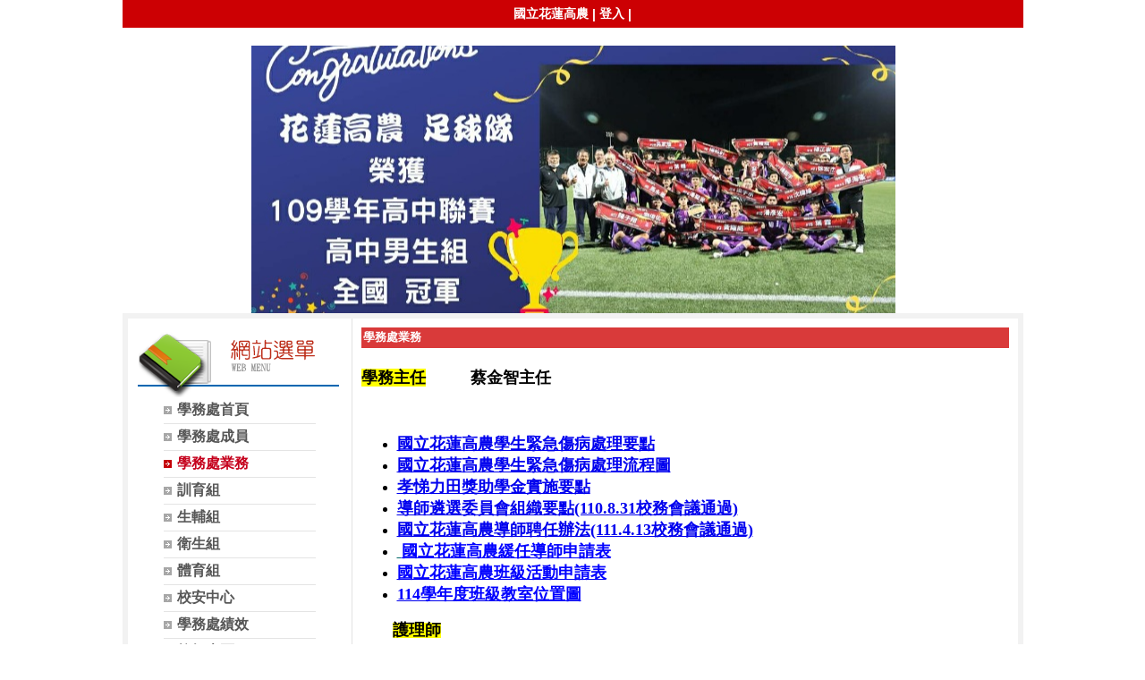

--- FILE ---
content_type: text/html; charset=UTF-8
request_url: https://www.hla.hlc.edu.tw/ischool/publish_page/4/?cid=3648
body_size: 7343
content:
<!DOCTYPE HTML PUBLIC "-//W3C//DTD HTML 4.01 Transitional//EN" "http://www.w3.org/TR/html4/loose.dtd">
<html lang="zh-Hant-TW" xmlns:og="https://ogp.me/ns#">
<head prefix="og: https://ogp.me/ns#">
<meta http-equiv="Content-type" content="text/html; charset=utf-8">
<meta http-equiv="X-UA-Compatible" content="IE=edge,chrome=1">
<meta http-equiv="Expires" content="Mon 22 Sep 2025 00:49:35 GMT">
<link rel="author" href="https://www.efroip.com">
<link rel="publisher" href="https://www.efroip.com">
<meta name="description" content="學務主任&nbsp;&nbsp;&nbsp;&nbsp;&nbsp;&nbsp;&nbsp;&nbsp;&nbsp; 蔡金智主任&nbsp;&nbsp;國立花蓮高農學生緊急傷病處理要點國立花蓮高農學生緊急傷病處理流程圖孝悌力田獎助學金實施要點導師遴選委員會組織要點(110.8.31校務會議通過)國立花蓮高農導師聘任辦法(111.4.13校務會議通過)&nbsp;國立花蓮高農緩任導師申請表國立花蓮高農班級活動申請表114學年度班級教室位置圖&nbsp; &nbsp; &nbsp; &nbsp;護理師&nbsp;高小姐&nbsp; &nbsp; &nbsp; &nbsp; &nbsp; &nbsp; &nbsp; 負責辦理學生各項疾病防治、宣導及衛生教育、健康促進、學生平安保險....等&nbsp; &nbsp; &nbsp;&nbsp;&nbsp;幹事陳小姐負責 就學貸款之業務負責 各項獎助學金之業務負責 學生缺曠、 獎懲登錄之各項業務&nbsp; &nbsp; &nbsp; &nbsp;管理員薛先生負責 社團之各項業務負責 學務處各項申購業務負責 教育儲蓄戶申辦業務工友曾小姐負責 學務處之公文收發等各項業務工友鄧先生負責 運動器材管理等各項業務">
<meta itemprop="name" content="學務處 | 學務處業務">
<meta itemprop="description" content="學務主任&nbsp;&nbsp;&nbsp;&nbsp;&nbsp;&nbsp;&nbsp;&nbsp;&nbsp; 蔡金智主任&nbsp;&nbsp;國立花蓮高農學生緊急傷病處理要點國立花蓮高農學生緊急傷病處理流程圖孝悌力田獎助學金實施要點導師遴選委員會組織要點(110.8.31校務會議通過)國立花蓮高農導師聘任辦法(111.4.13校務會議通過)&nbsp;國立花蓮高農緩任導師申請表國立花蓮高農班級活動申請表114學年度班級教室位置圖&nbsp; &nbsp; &nbsp; &nbsp;護理師&nbsp;高小姐&nbsp; &nbsp; &nbsp; &nbsp; &nbsp; &nbsp; &nbsp; 負責辦理學生各項疾病防治、宣導及衛生教育、健康促進、學生平安保險....等&nbsp; &nbsp; &nbsp;&nbsp;&nbsp;幹事陳小姐負責 就學貸款之業務負責 各項獎助學金之業務負責 學生缺曠、 獎懲登錄之各項業務&nbsp; &nbsp; &nbsp; &nbsp;管理員薛先生負責 社團之各項業務負責 學務處各項申購業務負責 教育儲蓄戶申辦業務工友曾小姐負責 學務處之公文收發等各項業務工友鄧先生負責 運動器材管理等各項業務">
<meta property="og:site_name" content="學務處 | 學務處業務">
<meta property="og:title" content="學務處 | 學務處業務">
<meta property="og:description" content="學務主任&nbsp;&nbsp;&nbsp;&nbsp;&nbsp;&nbsp;&nbsp;&nbsp;&nbsp; 蔡金智主任&nbsp;&nbsp;國立花蓮高農學生緊急傷病處理要點國立花蓮高農學生緊急傷病處理流程圖孝悌力田獎助學金實施要點導師遴選委員會組織要點(110.8.31校務會議通過)國立花蓮高農導師聘任辦法(111.4.13校務會議通過)&nbsp;國立花蓮高農緩任導師申請表國立花蓮高農班級活動申請表114學年度班級教室位置圖&nbsp; &nbsp; &nbsp; &nbsp;護理師&nbsp;高小姐&nbsp; &nbsp; &nbsp; &nbsp; &nbsp; &nbsp; &nbsp; 負責辦理學生各項疾病防治、宣導及衛生教育、健康促進、學生平安保險....等&nbsp; &nbsp; &nbsp;&nbsp;&nbsp;幹事陳小姐負責 就學貸款之業務負責 各項獎助學金之業務負責 學生缺曠、 獎懲登錄之各項業務&nbsp; &nbsp; &nbsp; &nbsp;管理員薛先生負責 社團之各項業務負責 學務處各項申購業務負責 教育儲蓄戶申辦業務工友曾小姐負責 學務處之公文收發等各項業務工友鄧先生負責 運動器材管理等各項業務">
<meta property="og:url" content="https://www.hla.hlc.edu.tw/ischool/publish_page/4/?cid=3648">
<meta property="og:type" content="website">
<meta name="KeyWords" content="學務主任&nbsp;&nbsp;&nbsp;&nbsp;&nbsp;&nbsp;&nbsp;&nbsp;&nbsp; 蔡金智主任&nbsp;&nbsp;國立花蓮高農學生緊急傷病處理要點國立花蓮高農學生緊急傷病處理流程圖孝悌力田獎助學金實施要點導師遴選委員會組織要點(110.8.31校務會議通過)國立花蓮高農導師聘任辦法(111.4.13校務會議通過)&nbsp;國立花蓮高農緩任導師申請表國立花蓮高農班級活動申請表114學年度班級教室位置圖&nbsp; &nbsp; &nbsp; &nbsp;護理師&nbsp;高小姐&nbsp; &nbsp; &nbsp; &nbsp; &nbsp; &nbsp; &nbsp; 負責辦理學生各項疾病防治、宣導及衛生教育、健康促進、學生平安保險....等&nbsp; &nbsp; &nbsp;&nbsp;&nbsp;幹事陳小姐負責 就學貸款之業務負責 各項獎助學金之業務負責 學生缺曠、 獎懲登錄之各項業務&nbsp; &nbsp; &nbsp; &nbsp;管理員薛先生負責 社團之各項業務負責 學務處各項申購業務負責 教育儲蓄戶申辦業務工友曾小姐負責 學務處之公文收發等各項業務工友鄧先生負責 運動器材管理等各項業務">
<meta name="generator" content="數位果子iSchool">
<link href="https://www.hla.hlc.edu.tw/ischool/publish_page/4/layout.css?Mon 15 Sep 2025 08:49:35" type="text/css" rel="stylesheet">
<link href="https://www.hla.hlc.edu.tw/ischool/publish_page/4/WID_4_7_655dd739f0a7008d943da50e1c9e4206914d3538/layout.css?Mon 15 Sep 2025 08:49:35" type="text/css" rel="stylesheet">
<link href="https://www.hla.hlc.edu.tw/ischool/publish_page/4/WID_4_4_f2a1ab32e4170d761fbd152047b2b280e397c84b/layout.css?Mon 15 Sep 2025 08:49:35" type="text/css" rel="stylesheet">
<link href="https://www.hla.hlc.edu.tw/ischool/publish_page/4/WID_4_5_1aebf35878f3a551197a6ed3754db2e2335e5d64/layout.css?Mon 15 Sep 2025 08:49:35" type="text/css" rel="stylesheet">
<link href="https://www.hla.hlc.edu.tw/ischool/publish_page/4/WID_4_1_ac909a8669aa3fc15cb67fbfe26ee1abfcf2dae9/layout.css?Mon 15 Sep 2025 08:49:35" type="text/css" rel="stylesheet">
<link href="https://www.hla.hlc.edu.tw/ischool/publish_page/4/WID_4_22_c7f0f81cb1501bb97e47291501b2d294986b35dd/layout.css?Mon 15 Sep 2025 08:49:35" type="text/css" rel="stylesheet">
<link href="https://www.hla.hlc.edu.tw/ischool/publish_page/4/WID_4_6_81e1010258fa7c0a41ff9ab6db2afea3fdf617b3/layout.css?Mon 15 Sep 2025 08:49:35" type="text/css" rel="stylesheet">
<link href="https://www.hla.hlc.edu.tw/ischool/publish_page/4/WID_4_2_9fdbce319fa62577cba7241d1800a29f628b87ce/layout.css?Mon 15 Sep 2025 08:49:35" type="text/css" rel="stylesheet">
<link href="https://www.hla.hlc.edu.tw/ischool/publish_page/4/WID_4_3_f813ac8ccd99be65d83cf9928cb4536f09edb711/global_layout.css?Mon 15 Sep 2025 08:49:35" type="text/css" rel="stylesheet">
<link href="https://www.hla.hlc.edu.tw/ischool/publish_page/4/WID_4_4_a3de9ba4a12043f4918bf87bb92dcf6215c0c127/layout.css?Mon 15 Sep 2025 08:49:35" type="text/css" rel="stylesheet">
<link href="https://www.hla.hlc.edu.tw/ischool/publish_page/4/WID_4_8_2cde6479d7f1a5bf6ca02a61e7280aac0470378a/layout.css?Mon 15 Sep 2025 08:49:35" type="text/css" rel="stylesheet">
<link href="https://www.hla.hlc.edu.tw/ischool/public/jquery/latest/css/jquery-ui.css?Mon 15 Sep 2025 08:49:35" type="text/css" rel="stylesheet">
<link href="https://www.hla.hlc.edu.tw/ischool/public/jquery/context-menu/jquery.contextMenu.css?Mon 15 Sep 2025 08:49:35" type="text/css" rel="stylesheet">
<script type="text/javascript" src="https://www.hla.hlc.edu.tw/ischool/public/jquery/latest/js/jquery.js?Mon 15 Sep 2025 08:49:35"></script>
<script type="text/javascript" src="https://www.hla.hlc.edu.tw/ischool/public/jquery/latest/js/jquery-ui.js?Mon 15 Sep 2025 08:49:35"></script>
<script type="text/javascript" src="https://www.hla.hlc.edu.tw/ischool/public/jquery/jquery.bpopup.min.js?Mon 15 Sep 2025 08:49:35"></script>
<script type="text/javascript" src="https://www.hla.hlc.edu.tw/ischool/public/jquery/jquery.resize.js?Mon 15 Sep 2025 08:49:35"></script>
<script type="text/javascript" src="https://www.hla.hlc.edu.tw/ischool/public/utils/playclip.js?Mon 15 Sep 2025 08:49:35"></script>
<script type="text/javascript" src="https://www.hla.hlc.edu.tw/ischool/public/jquery/jquery.carousel.js?Mon 15 Sep 2025 08:49:35"></script>
<script type="text/javascript" src="https://www.hla.hlc.edu.tw/ischool/public/jquery/jquery.steps.min.js?Mon 15 Sep 2025 08:49:35"></script>
<script type="text/javascript" src="https://www.hla.hlc.edu.tw/ischool/public/utils/storage.js?Mon 15 Sep 2025 08:49:35"></script>
<script type="text/javascript" src="https://www.hla.hlc.edu.tw/ischool/widget/resource_integration/js/resource_view.min.js?Mon 15 Sep 2025 08:49:35"></script>
<script type="text/javascript" src="https://www.hla.hlc.edu.tw/ischool/public/jquery/context-menu/jquery.contextMenu.js?Mon 15 Sep 2025 08:49:35"></script>
<script type="text/javascript" src="https://www.hla.hlc.edu.tw/ischool/publish_page/4/main.js?Mon 15 Sep 2025 08:49:35"></script>
<title>學務處 | 學務處業務</title><script nonce="+Ept8zr5l69IjH2dPMmsww==">var g_rwd=0;var g_bid=4;var g_ac_type=0;var g_web_accessibility=0;var g_rwd_device_width=767;var g_disable_mainmenu_auto_scroll=false;var g_disable_right_menu=false;var g_enable_auto_close_floating_window=false;var g_auto_close_floating_window_time=0;var g_auto_close_floating_window_timer=null;var g_default_active_class_id=parseInt('3648');var g_root_path='https://www.hla.hlc.edu.tw/ischool/';var g_debug='';var g_home_class_id=parseInt('');var g_force=parseInt('');var g_api_url='https://www.hla.hlc.edu.tw/api/';var g_person_id='-1';var g_person_name='';var g_person_level='-1';function load_data(){var cc=parseInt('0');var uid='';var pid=parseInt('-1');if(cc=='1'){window.location='?cid='+pid;return;}}</script>
<!-- Google Tag Manager -->
<script>(function(w,d,s,l,i){w[l]=w[l]||[];w[l].push({'gtm.start':
new Date().getTime(),event:'gtm.js'});var f=d.getElementsByTagName(s)[0],
j=d.createElement(s),dl=l!='dataLayer'?'&l='+l:'';j.async=true;j.src=
'https://www.googletagmanager.com/gtm.js?id='+i+dl;f.parentNode.insertBefore(j,f);
})(window,document,'script','dataLayer','GTM-MFPQPHQ');</script>
<!-- End Google Tag Manager --></head>
<a class='gotocenter-x tab-ctl-x' href='#Accesskey_C' id='gotocenter' title='跳到主要內容' style='position:absolute;left:10px;top:-999px'>跳到主要內容</a><body id='layout' >
<div id='container' class='' >
<div id='head' class='s2' >
<div id='short_link' class='WID_4_7_655dd739f0a7008d943da50e1c9e4206914d3538 widget-x'>
<div id='nav-bar'>
<a href="https://www.hla.hlc.edu.tw/home" class="b-link tab-ctl-x" target="_blank" rel="noreferrer noopener" title="國立花蓮高農(另開啟新視窗)">國立花蓮高農</a><span class="sline"> | </span><a href="https://www.hla.hlc.edu.tw/ischool/config/login.php?continue=https%3A%2F%2Fwww.hla.hlc.edu.tw%2Fischool%2Fconfig%2Fboard_admin.php%3Fbid%3D4" class="b-link tab-ctl-x" target="_blank" rel="noreferrer noopener" title="登入(另開啟新視窗)">登入</a><span class="sline"> | </span></div>
</div>
<div id='quick_link' class='WID_4_4_f2a1ab32e4170d761fbd152047b2b280e397c84b widget-x'>
<div id='quick_link_main' data-widget-size-type='0' data-widget-nav-type='0' data-widget-enable-carousel='0' data-enable-rwd-auto-fit-width='1' data-widget-show-count='0' data-widget-play-interval='0' data-image-show-width='135' data-image-show-height='40' data-margin-size='18' data-string-table='%E5%8F%A6%E9%96%8B%E5%95%9F%E6%96%B0%E8%A6%96%E7%AA%97'/><div id='adshow_container'>
</div>
</div>
<link href='https://www.hla.hlc.edu.tw/ischool/static/nav.css' type='text/css' rel='stylesheet'/>
</div>
<div id='header' class='WID_4_5_1aebf35878f3a551197a6ed3754db2e2335e5d64 widget-x'>
<div id='header_pic' role='img' aria-label='網站開頭' data-image-width='720' data-image-height='360' data-widget-height='299'>
</div></div>
</div>
<div id='content' class='' >
<div id='left-content-space' class='' >
</div>
<div id='center-content' class='' >
<div id='left_sider' class='s1' >
<div id='main_menu' class='WID_4_1_ac909a8669aa3fc15cb67fbfe26ee1abfcf2dae9 widget-x'>
<div class="nav-trigger hamburger tab-ctl-x"><div class="open-btn"><span class="mobile"></span><span class="mobile"></span><span class="mobile"></span></div><span class="open-btn-title">網站選單</span></div><div id='main_menu_x' class='main-menu-content' data-widget-depth='1' data-widget-submenu-expand-mode='0'><div id='main_menu_title'></div><strong style="display:none;">網站選單</strong><div id='main_menu_content'><dl class='main_nav'><dd><a href='https://www.hla.hlc.edu.tw/ischool/publish_page/4' class='tab-ctl-x' target='_parent' title='學務處首頁' id='C-476'><span>學務處首頁</span></a></dd><dd field="2"><a href="https://www.hla.hlc.edu.tw/ischool/publish_page/4?cid=479" class="tab-ctl-x" title='學務處成員' id='C-479'><span>學務處成員</span></a></dd>
<dd field="2"><a href="https://www.hla.hlc.edu.tw/ischool/publish_page/4?cid=3648" class="tab-ctl-x" title='學務處業務' id='C-3648'><span>學務處業務</span></a></dd>
<dd><a href='https://www.hla.hlc.edu.tw/ischool/publish_page/18' class='tab-ctl-x' target='_blank' title='訓育組(另開啟新視窗)' id='C-488'><span>訓育組</span></a></dd><dd><a href='https://www.hla.hlc.edu.tw/ischool/publish_page/19' class='tab-ctl-x' target='_blank' title='生輔組(另開啟新視窗)' id='C-489'><span>生輔組</span></a></dd><dd><a href='https://www.hla.hlc.edu.tw/ischool/publish_page/20' class='tab-ctl-x' target='_blank' title='衛生組(另開啟新視窗)' id='C-490'><span>衛生組</span></a></dd><dd><a href='https://www.hla.hlc.edu.tw/ischool/publish_page/21' class='tab-ctl-x' target='_blank' title='體育組(另開啟新視窗)' id='C-491'><span>體育組</span></a></dd><dd><a href='https://www.hla.hlc.edu.tw/ischool/publish_page/10' class='tab-ctl-x' target='_blank' title='校安中心(另開啟新視窗)' id='C-4126'><span>校安中心</span></a></dd><dd field="2"><a href="https://www.hla.hlc.edu.tw/ischool/publish_page/4?cid=3212" class="tab-ctl-x" title='學務處績效' id='C-3212'><span>學務處績效</span></a></dd>
<dd><a href='https://www.hla.hlc.edu.tw/ischool/publish_page/19/?cid=527' class='tab-ctl-x' target='_blank' title='校規專區(另開啟新視窗)' id='C-3213'><span>校規專區</span></a></dd><dd field="2"><a href="https://www.hla.hlc.edu.tw/ischool/publish_page/4?cid=480" class="tab-ctl-x" title='導師名單' id='C-480'><span>導師名單</span></a></dd>
<dd field="2"><a href="https://www.hla.hlc.edu.tw/ischool/publish_page/4?cid=481" class="tab-ctl-x" title='家長會' id='C-481'><span>家長會</span></a></dd>
<dd><a href='https://www.hla.hlc.edu.tw/ischool/publish_page/18/?cid=3118' class='tab-ctl-x' target='_blank' title='性平專區(另開啟新視窗)' id='C-482'><span>性平專區</span></a></dd><dd><a href='https://www.hla.hlc.edu.tw/ischool/publish_page/19/?cid=3672' class='tab-ctl-x' target='_blank' title='失物招領(另開啟新視窗)' id='C-3765'><span>失物招領</span></a></dd><dd field="2"><a href="https://www.hla.hlc.edu.tw/ischool/publish_page/4?cid=483" class="tab-ctl-x" title='學務處業務所屬代辦費公告' id='C-483'><span>學務處業務所屬代辦費公告</span></a></dd>
<dd field="0"><a href="https://www.hla.hlc.edu.tw/ischool/publish_page/4?cid=509" id='C-509' class='tab-ctl-x' title='獎助學金資訊'><span>獎助學金資訊</span></a></dd><dd field="2"><a href="https://www.hla.hlc.edu.tw/ischool/publish_page/4?cid=486" class="tab-ctl-x" title='愛滋病及校園輸血安全宣導' id='C-486'><span>愛滋病及校園輸血安全宣導</span></a></dd>
<dd><a href='mailto:a200@hlc.edu.tw' class='tab-ctl-x' target='_blank' title='主任信箱(另開啟新視窗)' id='C-487'><span>主任信箱</span></a></dd></dl></div><div class='footer'></div></div><div id='mobile_main_menu_content2' class='mobile-main-menu-content' style='display:none;background-color:#ffffff'><dd><a href='https://www.hla.hlc.edu.tw/ischool/publish_page/4' class='tab-ctl-x' target='_parent' title='學務處首頁' id='C-476'><span>學務處首頁</span></a></dd><dd field="2"><a href="https://www.hla.hlc.edu.tw/ischool/publish_page/4?cid=479" class="tab-ctl-x" title='學務處成員' id='C-479'><span>學務處成員</span></a></dd>
<dd field="2"><a href="https://www.hla.hlc.edu.tw/ischool/publish_page/4?cid=3648" class="tab-ctl-x" title='學務處業務' id='C-3648'><span>學務處業務</span></a></dd>
<dd><a href='https://www.hla.hlc.edu.tw/ischool/publish_page/18' class='tab-ctl-x' target='_blank' title='訓育組(另開啟新視窗)' id='C-488'><span>訓育組</span></a></dd><dd><a href='https://www.hla.hlc.edu.tw/ischool/publish_page/19' class='tab-ctl-x' target='_blank' title='生輔組(另開啟新視窗)' id='C-489'><span>生輔組</span></a></dd><dd><a href='https://www.hla.hlc.edu.tw/ischool/publish_page/20' class='tab-ctl-x' target='_blank' title='衛生組(另開啟新視窗)' id='C-490'><span>衛生組</span></a></dd><dd><a href='https://www.hla.hlc.edu.tw/ischool/publish_page/21' class='tab-ctl-x' target='_blank' title='體育組(另開啟新視窗)' id='C-491'><span>體育組</span></a></dd><dd><a href='https://www.hla.hlc.edu.tw/ischool/publish_page/10' class='tab-ctl-x' target='_blank' title='校安中心(另開啟新視窗)' id='C-4126'><span>校安中心</span></a></dd><dd field="2"><a href="https://www.hla.hlc.edu.tw/ischool/publish_page/4?cid=3212" class="tab-ctl-x" title='學務處績效' id='C-3212'><span>學務處績效</span></a></dd>
<dd><a href='https://www.hla.hlc.edu.tw/ischool/publish_page/19/?cid=527' class='tab-ctl-x' target='_blank' title='校規專區(另開啟新視窗)' id='C-3213'><span>校規專區</span></a></dd><dd field="2"><a href="https://www.hla.hlc.edu.tw/ischool/publish_page/4?cid=480" class="tab-ctl-x" title='導師名單' id='C-480'><span>導師名單</span></a></dd>
<dd field="2"><a href="https://www.hla.hlc.edu.tw/ischool/publish_page/4?cid=481" class="tab-ctl-x" title='家長會' id='C-481'><span>家長會</span></a></dd>
<dd><a href='https://www.hla.hlc.edu.tw/ischool/publish_page/18/?cid=3118' class='tab-ctl-x' target='_blank' title='性平專區(另開啟新視窗)' id='C-482'><span>性平專區</span></a></dd><dd><a href='https://www.hla.hlc.edu.tw/ischool/publish_page/19/?cid=3672' class='tab-ctl-x' target='_blank' title='失物招領(另開啟新視窗)' id='C-3765'><span>失物招領</span></a></dd><dd field="2"><a href="https://www.hla.hlc.edu.tw/ischool/publish_page/4?cid=483" class="tab-ctl-x" title='學務處業務所屬代辦費公告' id='C-483'><span>學務處業務所屬代辦費公告</span></a></dd>
<dd field="0"><a href="https://www.hla.hlc.edu.tw/ischool/publish_page/4?cid=509" id='C-509' class='tab-ctl-x' title='獎助學金資訊'><span>獎助學金資訊</span></a><ul><dt><a href='https://www.hla.hlc.edu.tw/resource/openfid.php?id=10377' class='tab-ctl-x' target='_blank' title='103學年度第一學期(另開啟新視窗)' id='C-510'><span>103學年度第一學期</span></a></dt><dt><a href='https://www.hla.hlc.edu.tw/resource/openfid.php?id=10376' class='tab-ctl-x' target='_blank' title='103學年度第二學期(另開啟新視窗)' id='C-511'><span>103學年度第二學期</span></a></dt><dt><a href='https://www.hla.hlc.edu.tw/resource/openfid.php?id=10374' class='tab-ctl-x' target='_blank' title='104學年度第一學期(另開啟新視窗)' id='C-3208'><span>104學年度第一學期</span></a></dt><dt><a href='https://www.hla.hlc.edu.tw/resource/openfid.php?id=10375' class='tab-ctl-x' target='_blank' title='104學年度第二學期(另開啟新視窗)' id='C-3209'><span>104學年度第二學期</span></a></dt><dt field="2"><a href="https://www.hla.hlc.edu.tw/ischool/publish_page/4?cid=2905" class="tab-ctl-x" title='107學年度第一學期' id='C-2905'><span>107學年度第一學期</span></a></dt>
<dt field="2"><a href="https://www.hla.hlc.edu.tw/ischool/publish_page/4?cid=3105" class="tab-ctl-x" title='107學年度第二學期' id='C-3105'><span>107學年度第二學期</span></a></dt>
<dt field="0"><a href="https://www.hla.hlc.edu.tw/ischool/publish_page/4?cid=3397" class="tab-ctl-x" title='108學年度第一學期' id='C-3397'><span>108學年度第一學期</span></a></dt><dt field="0"><a href="https://www.hla.hlc.edu.tw/ischool/publish_page/4?cid=3399" class="tab-ctl-x" title='108學年度第二學期' id='C-3399'><span>108學年度第二學期</span></a></dt><dt field="0"><a href="https://www.hla.hlc.edu.tw/ischool/publish_page/4?cid=3517" class="tab-ctl-x" title='109學年度第一學期' id='C-3517'><span>109學年度第一學期</span></a></dt><dt><a href='https://www.hla.hlc.edu.tw/resource/openfid.php?id=14694' class='tab-ctl-x' target='_blank' title='109學年度第二學期(另開啟新視窗)' id='C-3622'><span>109學年度第二學期</span></a></dt><dt><a href='https://www.hla.hlc.edu.tw/resource/openfid.php?id=15240' class='tab-ctl-x' target='_blank' title='110學年度第一學期(另開啟新視窗)' id='C-3721'><span>110學年度第一學期</span></a></dt><dt><a href='https://www.hla.hlc.edu.tw/resource/openfid.php?id=15358' class='tab-ctl-x' target='_blank' title='110學年度第二學期(另開啟新視窗)' id='C-3786'><span>110學年度第二學期</span></a></dt></ul></dd><dd field="2"><a href="https://www.hla.hlc.edu.tw/ischool/publish_page/4?cid=486" class="tab-ctl-x" title='愛滋病及校園輸血安全宣導' id='C-486'><span>愛滋病及校園輸血安全宣導</span></a></dd>
<dd><a href='mailto:a200@hlc.edu.tw' class='tab-ctl-x' target='_blank' title='主任信箱(另開啟新視窗)' id='C-487'><span>主任信箱</span></a></dd></div></div>
<div id='youtube' class='WID_4_22_c7f0f81cb1501bb97e47291501b2d294986b35dd widget-x'>
<div class='header'></div><div class='yucontent'><div class='main' data-show-title='0' data-autoplay='0' data-mute='' data-autoplay-next-video='0' data-random-play='1' data-controls='' data-show-playlist='0' data-show-playlist-height='190'><div class='slide_youtube'><div id='WID_4_22_c7f0f81cb1501bb97e47291501b2d294986b35dd_v_player' class='youtube_content_block' style='width:100%;height:190px'></div><div class='youtube_thumb_block'><img id='WID_4_22_c7f0f81cb1501bb97e47291501b2d294986b35dd_v_thumb' alt='youtube' src=''><div id='b_play' class='tab-ctl-x'>►</div></div></div><ul class='playlist' style='display:none'><li title='發現新台灣 國立花蓮高級農業職業學校' data-id='29' data-src='https://www.youtube.com/embed/EY6ue2bmblM?wmode=opaque&rel=0' data-end-url='' data-vid='EY6ue2bmblM'>發現新台灣 國立花蓮高級農業職業學校</li></ul></div></div><div class='footer'></div></div>
</div>
<div id='main' class='s1' >
<div id='site_embed_pages' class='WID_4_6_81e1010258fa7c0a41ff9ab6db2afea3fdf617b3'>
<div class='pagecontent'><div id="page_main" class="WID_4_1_ac909a8669aa3fc15cb67fbfe26ee1abfcf2dae9"><div id="sites_page_content"><div id="div_news_table_main" style="position:absolute;float:left;height:auto"><div class="sites-subpages-map"><div id="div_news_table_1_topbanner"><div id="div_news_table_1_topbanner_center"><div style="font-size:1.0em;padding:0px;margin:0px"><span class='l_map'>學務處業務</span></div></div></div></div><div id="page_main_content" class="contentArea" style="width:100%;height:auto;float:left"><p style="color: rgb(0, 0, 0); font-family: 微軟正黑體, 新細明體, Arial, sans-serif; font-size: 16px;"><span style="font-family: 新細明體;"><font align="left" color="#000000" size="4"><b><span style="background-color: rgb(255, 255, 0);">學務主任</span></b> <b>         蔡金智主任</b></font><span style="color: rgb(34, 34, 34); font-size: 12px;"> </span></span></p><p> </p><ul style="color: rgb(0, 0, 0);"><li style=""><a href="https://www.hla.hlc.edu.tw/ischool/resources/WID_4_1_ac909a8669aa3fc15cb67fbfe26ee1abfcf2dae9/CLS_4_1_d6a5a626f792ef0ce0ceac7df9299377305e736a/ca1adb882b80b06db324235adf6a6f90.pdf" target="_blank"><font face="新細明體" size="4"><b>國立花蓮高農學生緊急傷病處理要點</b></font></a></li><li style=""><a href="https://www.hla.hlc.edu.tw/ischool/resources/WID_4_1_ac909a8669aa3fc15cb67fbfe26ee1abfcf2dae9/CLS_4_1_d6a5a626f792ef0ce0ceac7df9299377305e736a/f9e956ee3e9d72553e27aea4ffb0e355.pdf" target="_blank"><font face="新細明體" size="4"><b>國立花蓮高農學生緊急傷病處理流程圖</b></font></a></li><li style="font-family: 微軟正黑體, 新細明體, Arial, sans-serif; font-size: 16px;"><span style="font-family: 新細明體;"><font color="#0000FF" size="4"><strong><a class="tab-ctl-x" href="https://www.hla.hlc.edu.tw/ischool/resources/WID_4_1_ac909a8669aa3fc15cb67fbfe26ee1abfcf2dae9/CLS_4_1_2b5fc92fc08cd91a7d4da4ee88d998ba0c1109b2/9f5864f862a068513edcafc025edb8f6.doc" target="_blank">孝悌力田獎助學金實施要點</a></strong></font></span></li><li style="font-family: 微軟正黑體, 新細明體, Arial, sans-serif; font-size: 16px;"><span style="font-family: 新細明體;"><font color="#0000FF" size="4"><strong><a href="https://www.hla.hlc.edu.tw/ischool/resources/WID_4_1_ac909a8669aa3fc15cb67fbfe26ee1abfcf2dae9/CLS_4_1_d6a5a626f792ef0ce0ceac7df9299377305e736a/a3e1c9ad25f699616e97651252845674.pdf" target="_blank">導師遴選委員會組織要點(110.8.31校務會議通過)</a></strong></font></span></li><li style="font-family: 微軟正黑體, 新細明體, Arial, sans-serif; font-size: 16px;"><span style="font-family: 新細明體;"><font color="#0000FF" size="4"><strong><font color="#006666" size="4"><b><span style="font-family: 新細明體;"><font color="#0000FF" size="4"><strong><a href="https://www.hla.hlc.edu.tw/ischool/resources/WID_4_1_ac909a8669aa3fc15cb67fbfe26ee1abfcf2dae9/CLS_4_1_d6a5a626f792ef0ce0ceac7df9299377305e736a/e62c4b2577e2064bab3fc6e30d745b27.pdf" target="_blank">國立花蓮高農導師聘任辦法</a><a href="https://www.hla.hlc.edu.tw/ischool/resources/WID_4_1_ac909a8669aa3fc15cb67fbfe26ee1abfcf2dae9/CLS_4_1_d6a5a626f792ef0ce0ceac7df9299377305e736a/a3e1c9ad25f699616e97651252845674.pdf" target="_blank">(111.4.13校務會議通過)</a></strong></font></span></b></font></strong></font></span></li><li style="font-family: 微軟正黑體, 新細明體, Arial, sans-serif; font-size: 16px;"><a href="https://www.hla.hlc.edu.tw/ischool/resources/WID_4_1_ac909a8669aa3fc15cb67fbfe26ee1abfcf2dae9/CLS_4_1_d6a5a626f792ef0ce0ceac7df9299377305e736a/65264775c4537baad8b915d687962681.pdf" target="_blank"><span style="font-family: 新細明體;"><font color="#0000FF" size="4"><strong><font color="#006666" size="4"><b> </b></font></strong></font></span></a><a href="https://www.hla.hlc.edu.tw/ischool/resources/WID_4_1_ac909a8669aa3fc15cb67fbfe26ee1abfcf2dae9/CLS_4_1_d6a5a626f792ef0ce0ceac7df9299377305e736a/65264775c4537baad8b915d687962681.pdf" target="_blank"><strong style="color: rgb(0, 0, 255); font-family: 新細明體; font-size: large;"><font color="#006666" size="4"><b><font color="#0000FF" size="4"><strong>國立花蓮高農緩任導師申請表</strong></font></b></font></strong></a></li><li style="font-family: 微軟正黑體, 新細明體, Arial, sans-serif; font-size: 16px;"><a href="https://www.hla.hlc.edu.tw/ischool/resources/WID_4_1_ac909a8669aa3fc15cb67fbfe26ee1abfcf2dae9/CLS_4_1_d6a5a626f792ef0ce0ceac7df9299377305e736a/ea20ae27ba166723376bf0570160b00c.doc" target="_blank"><strong style="color: rgb(0, 0, 255); font-family: 新細明體; font-size: large;">國立花蓮高農班級活動申請表</strong></a></li><li style="font-family: 微軟正黑體, 新細明體, Arial, sans-serif; font-size: 16px;"><a href="https://www.hla.hlc.edu.tw/ischool/wr/file/1/3648/4b4a8bf4ddab2efff33e72e80578b32b.pdf" target="_blank"><strong style="color: rgb(0, 0, 255); font-family: 新細明體; font-size: large;">114學年度班級教室位置圖</strong></a></li></ul><p style="color: rgb(0, 0, 0); font-family: 微軟正黑體, 新細明體, Arial, sans-serif; font-size: 16px;"><span style="font-family: 新細明體;"><b><font size="4">       </font><span style="background-color: rgb(255, 255, 0);"><font size="4">護理師</font></span></b></span></p><p style="color: rgb(0, 0, 0); font-family: 微軟正黑體, 新細明體, Arial, sans-serif; font-size: 16px;"> </p><ul font-size:="" new="" style="color: rgb(0, 0, 0); font-family: 微軟正黑體, 新細明體, Arial, sans-serif; font-size: 16px;" times=""><li><span style="font-family: 新細明體;"><b align="left"><font color="#0000FF" size="4">高小姐</font></b></span></li></ul><p><span style="font-family: 新細明體;"><b align="left"><font color="#0000FF" size="4"><span style="font-family: 新細明體;"><b align="left"><font color="#0000FF" size="4"><b><font color="#0000FF" size="4"><font color="#006666">              負責</font></font><font color="#006666" size="4">辦理學生各項疾病防治、宣導及衛生教育、健康促進、學生平安保險....等</font></b></font></b></span></font></b></span></p><p style="color: rgb(0, 0, 0); font-family: 微軟正黑體, 新細明體, Arial, sans-serif; font-size: 16px;"><span style="font-family: 新細明體;"><font align="left" size="4"><b>      <span style="background-color: rgb(255, 255, 0);"> 幹事</span></b></font></span></p><ul font-size:="" new="" style="color: rgb(0, 0, 0); font-family: 微軟正黑體, 新細明體, Arial, sans-serif; font-size: 16px;" times=""><li><span style="font-family: 新細明體;"><font color="#0000FF" size="4"><b>陳小姐</b></font></span><ul><li><p align="left"><span style="font-family: 新細明體;"><b><font color="#008080" size="4">負責 就學貸款之業務</font></b></span></p></li><li><p align="left"><span style="font-family: 新細明體;"><b><font color="#008080" size="4">負責 各項獎助學金之業務</font></b></span></p></li><li><p align="left"><span style="font-family: 新細明體;"><b><font color="#008080" size="4">負責 學生缺曠、 獎懲登錄之各項業務</font></b></span></p></li></ul></li></ul><p align="left" style="color: rgb(0, 0, 0); font-family: 微軟正黑體, 新細明體, Arial, sans-serif; font-size: 16px;"><span style="font-family: 新細明體;"><b><font color="#008080" size="4"><b><font size="4">       <span style="background-color: rgb(255, 255, 0);">管理員</span></font></b></font></b></span></p><blockquote font-size:="" new="" style="color: rgb(0, 0, 0); font-family: 微軟正黑體, 新細明體, Arial, sans-serif; font-size: 16px;" times=""><ul><li><p align="left"><span style="font-family: 新細明體;"><font color="#0000FF" size="4"><b>薛先生</b></font></span></p><ul><li><p align="left"><span style="font-family: 新細明體;"><b><font color="#008080" size="4">負責 社團之各項業務</font></b></span></p></li><li><p align="left"><span style="font-family: 新細明體;"><b><font color="#008080" size="4">負責 學務處各項申購業務</font></b></span></p></li><li><p align="left"><span style="font-family: 新細明體;"><b><font color="#008080" size="4">負責 教育儲蓄戶申辦業務</font></b></span></p></li></ul></li></ul><p align="left"><span style="font-family: 新細明體;"><b><font color="#008080" size="4"><font align="left" size="4"><b><span style="background-color: rgb(255, 255, 0);">工友</span></b></font></font></b></span></p><ul><li><p align="left"><span style="font-family: 新細明體;"><font color="#0000FF" size="4"><b>曾小姐</b></font></span></p><ul><li><p align="left"><span style="font-family: 新細明體;"><b><font color="#008080" size="4">負責 學務處之公文收發等各項業務</font></b></span></p></li></ul></li></ul><p><span style="font-family: 新細明體;"><font align="left" size="4"><b><span style="background-color: rgb(255, 255, 0);">工友</span></b></font></span></p><ul><li><p align="left"><span style="font-family: 新細明體;"><b><font color="#0000FF" size="4">鄧</font></b><font color="#0000FF" size="4"><b>先生</b></font></span></p><ul><li><p align="left"><span style="font-family: 新細明體;"><b><font color="#008080" size="4">負責 運動器材管理等各項業務</font></b></span></p></li></ul></li></ul></blockquote></div></div></div></div></div></div>
<div id='site_news' class='WID_4_2_9fdbce319fa62577cba7241d1800a29f628b87ce widget-x'>
<div id="main" class="main-x" data-show-col-time="1" data-show-col-time-width="15%" data-show-col-attr="1" data-show-col-attr-width="15%" data-show-col-unit="1" data-show-col-unit-width="10%" data-show-col-user="1" data-show-col-user-width="10%" data-show-col-click="1" data-show-col-click-width="10%" data-show-col-serial="0" data-show-col-serial-width="15%" data-show-time-format="1" data-show-col-order="" data-show-unit-tags="0" data-widget-news-open-mode="0"><div id="div_topbanner" class="topbanner-x"><h2 id="widget-title-text1"><span>消息公佈欄</span></h2></div><div id="div_news_table_1"><div id="div_news_table_1_main" class="news_main" style="float:left;height:100%;"><div id="div_news_table_1_topbanner"><div id="div_news_table_1_topbanner_left"></div><div id="div_news_table_1_topbanner_center"></div><div id="div_news_table_1_topbanner_right"></div></div><div id="div_table_content" style="position:relative"><table id="ntb" pageNum="0" maxRows="9" flock="" field="time" fval="" order="DESC" totalPages="" keyword="" class="sortable" width="100%" style="table-layout:fixed"><thead><tr><th scope="col" order="DESC" hid="time" id="title" style="width:15%" title="點擊欄位執行排序功能">時間</th><th scope="col" order="DESC" hid="attr" id="title" style="width:15%" title="點擊欄位執行排序功能">類別</th><th scope="col" order="DESC" hid="unit" id="title" style="width:10%" title="點擊欄位執行排序功能">單位</th><th scope="col" order="DESC" hid="title" id="title" title="點擊欄位執行排序功能">標題</th><th scope="col" order="DESC" hid="issuer" id="title" style="width:10%" title="點擊欄位執行排序功能">發佈</th><th scope="col" order="DESC" hid="clicks" id="title" style="width:10%" title="點擊欄位執行排序功能">點閱</th></tr></thead><tbody></tbody></table><div id="ntb_bottom"><span id="btnAll" class="btn" style="float:left;"><a class="tab-ctl-x" id="all" href="https://www.hla.hlc.edu.tw/ischool/widget/site_news/main2.php?uid=WID_4_2_9fdbce319fa62577cba7241d1800a29f628b87ce&maximize=1&allbtn=0" style="cursor:pointer" target="_blank" title="全部消息公佈欄(另開啟新視窗)">全部</a></span><div style="float:right;"><span id="btnFirst" class="btn"><a href="javascript:void(0);">第一頁</a></span><span id="btnPrev" class="btn"><a href="javascript:void(0);">上一頁</a></span><span id="btnNext" class="btn"><a href="javascript:void(0);">下一頁</a></span><span id="btnLast" class="btn"><a href="javascript:void(0);">最後一頁</a></span></div></div></div><div class="loading" style="display:none;position:absolute;width:16px;height:16px"><img alt="loading image" src="../../static/image/loading.gif"></div></div><div class="footer footer-x"></div></div></div></div>
<div id='activities' class='WID_4_3_f813ac8ccd99be65d83cf9928cb4536f09edb711 widget-x'>
<script type='text/javascript'>
var w=$('#activities.WID_4_3_f813ac8ccd99be65d83cf9928cb4536f09edb711').width();var h=$('#activities.WID_4_3_f813ac8ccd99be65d83cf9928cb4536f09edb711').height();var url="https://www.hla.hlc.edu.tw/ischool/widget/activities/main.php?fw="+w+"&fh="+h+"&bid=4"+"&uid=WID_4_3_f813ac8ccd99be65d83cf9928cb4536f09edb711"+"&preview=0";document.querySelectorAll('.WID_4_3_f813ac8ccd99be65d83cf9928cb4536f09edb711').forEach(container => {const element=document.createElement('iframe');element.src=url;element.className='pageframe';element.width=w;element.height=h;element.setAttribute('scrolling', 'no');element.setAttribute('frameborder', '0');element.setAttribute('allowTransparency', 'true');element.setAttribute('sandbox', 'allow-scripts allow-popups allow-same-origin');element.title='活動花絮';container.appendChild(element);});</script></div>
</div>
</div>
<div id='right-content-space' class='' >
</div>
</div>
<div id='footer' class='' >
<div id='left-footer-space' class='' >
</div>
<div id='footer-content' class='s2' >
<div id='quick_link' class='WID_4_4_a3de9ba4a12043f4918bf87bb92dcf6215c0c127 widget-x'>
<div id='quick_link_main' data-widget-size-type='0' data-widget-nav-type='0' data-widget-enable-carousel='0' data-enable-rwd-auto-fit-width='1' data-widget-show-count='0' data-widget-play-interval='0' data-image-show-width='135' data-image-show-height='40' data-margin-size='18' data-string-table='%E5%8F%A6%E9%96%8B%E5%95%9F%E6%96%B0%E8%A6%96%E7%AA%97'/><div id='adshow_container'>
</div>
</div>
<link href='https://www.hla.hlc.edu.tw/ischool/static/nav.css' type='text/css' rel='stylesheet'/>
</div>
<div id='web_info' class='WID_4_8_2cde6479d7f1a5bf6ca02a61e7280aac0470378a widget-x'>
<div id='clear'></div><div id='top_space'></div><div id='info_content'><table style='width:100%'><tr><td class='schoolmark-x'><div id='schoolmark'></div></td><td><table style='width:100%'><tr><td><p id='school_info'></p></td></tr><tr><td><p id='right_info'></p></td></tr></table></td></tr></table></div></div>
</div>
<div id='right-footer-space' class='' >
</div>
</div>
</div>

<div class='popup'>
<a href='javascript:void(0);' class='button bClose' title='關閉'><img alt='關閉'></img></a>
<div class='content'></div>
</div><noscript style='position:absolute;left:0px;top:0px;width:100%;background-color:#ffb;border:dashed 1px #db0;padding: .3em .5em .2em;line-height:1.5;z-index:9999;text-align:center'>
您的瀏覽器不支援JavaScript功能，若網頁功能無法正常使用時，請開啟瀏覽器JavaScript狀態</noscript>
<a id='gotop' class='tab-ctl-x' role='button' title='跳至網頁頂部' alt='跳至網頁頂部' href='#gotocenter'>跳至網頁頂部</a>
<div id='login_info'></div>
<p class='rev-link-x' style='text-align:center;color:#ccc;float:left;width: 100%;'>網頁設計：<a class='tab-ctl-x' id='rev_link' href='https://www.efroip.com' target='_blank' alt='數位果子(另開啟新視窗)' title='數位果子(另開啟新視窗)'>數位果子</a></p><!-- Google Tag Manager (noscript) -->
<noscript><iframe src="https://www.googletagmanager.com/ns.html?id=GTM-MFPQPHQ"
height="0" width="0" style="display:none;visibility:hidden"></iframe></noscript>
<!-- End Google Tag Manager (noscript) --></body>
</html>


--- FILE ---
content_type: text/html; charset=UTF-8
request_url: https://www.hla.hlc.edu.tw/ischool/widget/activities/main.php
body_size: 533
content:
[{"pageNum":0,"maxRows":3,"totalPages":1},{"album_id":"1029","album_title":"109\u5e74\u7e3d\u7d71\u76c3\u6162\u58d8\u8cfd","album_cover":null,"album_date":"2020\/11\/01","album_visitors":0,"thumb_image":"https:\/\/www.hla.hlc.edu.tw\/ischool\/public\/phpalbum\/images\/nopic.png","image_width":120,"image_height":120,"style":"width:152px;height:152px;margin-top:-23.5px;"},{"album_id":"164","album_title":"\u82b1\u84ee\u9ad8\u8fb2\u6b61\u6a02\u8036\u8a95\u5361\u62c9OK\u6bd4\u8cfd","album_cover":"3d9c8cc312efab1ad5ae3fe2c2ea7387.jpg","album_date":"2017\/12\/27","album_visitors":"3716","thumb_image":"https:\/\/www.hla.hlc.edu.tw\/ischool\/public\/resource_view\/thumb.php?file=3d9c8cc312efab1ad5ae3fe2c2ea7387.jpg","image_width":120,"image_height":120,"style":"width:152px;height:152px;margin-top:-23.5px;"},{"album_id":"161","album_title":"\u82b1\u84ee\u9ad8\u8fb2\u6176\u795d96\u9031\u5e74\u6821\u904b\u6703","album_cover":"06d059a71dfe580caafa3ce44509ab13.jpg","album_date":"2017\/12\/28","album_visitors":"5042","thumb_image":"https:\/\/www.hla.hlc.edu.tw\/ischool\/public\/resource_view\/thumb.php?file=06d059a71dfe580caafa3ce44509ab13.jpg","image_width":120,"image_height":120,"style":"width:152px;height:152px;margin-top:-23.5px;"}]

--- FILE ---
content_type: text/css
request_url: https://www.hla.hlc.edu.tw/ischool/publish_page/4/WID_4_7_655dd739f0a7008d943da50e1c9e4206914d3538/layout.css?Mon%2015%20Sep%202025%2008:49:35
body_size: 586
content:

/*=========short_link=========*/
* {}.WID_4_7_655dd739f0a7008d943da50e1c9e4206914d3538#short_link{width: 100%;float: left;height: 31px;white-space: nowrap;border-bottom: 0px solid #024;opacity: 1;text-align: center;vertical-align: middle;background-color: #CC0003;background: ;}.WID_4_7_655dd739f0a7008d943da50e1c9e4206914d3538 #nav-bar{padding-top: 7px;padding-left: 10px;padding-right: 10px;font-size: 0.875em;}.WID_4_7_655dd739f0a7008d943da50e1c9e4206914d3538 .b-link{vertical-align: middle;font-size: 100%;font-weight: bold;color: #FFFFFF;text-decoration: none;white-space: nowrap;cursor: hand;}.WID_4_7_655dd739f0a7008d943da50e1c9e4206914d3538 .sline{vertical-align: middle;font-size: 100%;font-weight: bold;color: #FFFFFF;text-decoration: none;white-space: nowrap;cursor: hand;}.WID_4_7_655dd739f0a7008d943da50e1c9e4206914d3538 .b-link:hover{color: #FFF155;}.WID_4_7_655dd739f0a7008d943da50e1c9e4206914d3538 .b-link:focus{}.WID_4_7_655dd739f0a7008d943da50e1c9e4206914d3538 #widget-title{position: absolute;left: 100px;top: 10px;}.WID_4_7_655dd739f0a7008d943da50e1c9e4206914d3538 #widget-title-text1{padding: 10px 0px 10px 0px;font-size: 1.5em;color: #844A00;text-align: left;margin: 0px;font-weight: bold;}.WID_4_7_655dd739f0a7008d943da50e1c9e4206914d3538 #widget-title-text2{font-size: 0.93em;color: #424142;text-align: left;margin: 0px;}
/*=============================*/
/*
source file is not exist: /home/ischool/public/layout/../../widget/short_link/img/
*/


--- FILE ---
content_type: text/css
request_url: https://www.hla.hlc.edu.tw/ischool/publish_page/4/WID_4_4_f2a1ab32e4170d761fbd152047b2b280e397c84b/layout.css?Mon%2015%20Sep%202025%2008:49:35
body_size: 860
content:

/*=========quick_link=========*/
* {}.WID_4_4_f2a1ab32e4170d761fbd152047b2b280e397c84b#quick_link{width: 100%;height: auto;diaplay: block;float: left;background-color: transparent;padding-top: 10px;padding-bottom: 10px;}.WID_4_4_f2a1ab32e4170d761fbd152047b2b280e397c84b #quick_link_main{width: 100%;max-width: auto;height: auto;align: center;margin-left: auto;margin-right: auto;margin-top: 0px;margin-bottom: 0px;}.WID_4_4_f2a1ab32e4170d761fbd152047b2b280e397c84b #adshow{width: 135px;height: auto;margin-top: 10px;margin-left: 18px;float: left;border-color: #EEEEEE;border-width: 2px;border-style: solid;text-align: center;overflow: hidden;position: relative;border-radius: 0px;cursor: pointer;}.WID_4_4_f2a1ab32e4170d761fbd152047b2b280e397c84b #adshow:hover .Txt{bottom: 0px;-webkit-transition: all 0.7s ease;transition: all 0.7s ease;}.WID_4_4_f2a1ab32e4170d761fbd152047b2b280e397c84b #adshow a{float: left;display: block;}.WID_4_4_f2a1ab32e4170d761fbd152047b2b280e397c84b #adshow a:focus .inner-box{position: absolute;left: 0px;top: 0px;width: 100%;height: 100%;box-sizing: border-box;-moz-box-sizing: border-box;-webkit-box-sizing: border-box;border-color: #FF0000;border-width: 3px;border-style: solid;}#adshow a:focus .Txt{background-color: #eff0f0;}.WID_4_4_f2a1ab32e4170d761fbd152047b2b280e397c84b #imageshow{width: 135px;height: 40px;text-align: center;overflow: hidden;}.WID_4_4_f2a1ab32e4170d761fbd152047b2b280e397c84b #imageshow img{vertical-align: middle;}.WID_4_4_f2a1ab32e4170d761fbd152047b2b280e397c84b #imageshow:hover img{}.WID_4_4_f2a1ab32e4170d761fbd152047b2b280e397c84b .Txt{width: 100%;position: absolute;bottom: -190px;left: 0;background-color: #000000;}.WID_4_4_f2a1ab32e4170d761fbd152047b2b280e397c84b .Txt p{padding: 0 10px 10px 10px;font-size: 0.8125em;color: #FFF;line-height: 1.7;text-align: left;float: left;}.WID_4_4_f2a1ab32e4170d761fbd152047b2b280e397c84b #adshow h2{margin: 0px;color: #656565;letter-spacing: -1px;text-align: center;padding-left: 5px;padding-right: 5px;left: 0px;bottom: 0px;color: #ffffff;width: 97%;font-family: 微軟正黑體, LiHei Pro, 新細明體, sans-serif;font-size: 1.0em;line-height: 2;font-weight: normal;float: left;}.WID_4_4_f2a1ab32e4170d761fbd152047b2b280e397c84b .navDiv{float: left;position: relative;left: 50%;margin-left: 0px;}.WID_4_4_f2a1ab32e4170d761fbd152047b2b280e397c84b .navDiv span{float: left;}.WID_4_4_f2a1ab32e4170d761fbd152047b2b280e397c84b .navDiv a{float: left;}
/*=============================*/
/*
*/


--- FILE ---
content_type: text/css
request_url: https://www.hla.hlc.edu.tw/ischool/publish_page/4/WID_4_5_1aebf35878f3a551197a6ed3754db2e2335e5d64/layout.css?Mon%2015%20Sep%202025%2008:49:35
body_size: 630
content:

/*=========header=========*/
* {}.WID_4_5_1aebf35878f3a551197a6ed3754db2e2335e5d64#header{width: 100%;height: 299px;float: left;background-color: transparent;}.WID_4_5_1aebf35878f3a551197a6ed3754db2e2335e5d64 #header_pic{width: 100%;height: 100%;background-image: url(header_pic.jpg);background-position: center center;background-repeat: no-repeat;}.WID_4_5_1aebf35878f3a551197a6ed3754db2e2335e5d64 #widget-title{position: relative;left: 100px;top: 10px;float: left;}.WID_4_5_1aebf35878f3a551197a6ed3754db2e2335e5d64 #widget-title-text1{font-family: Verdana;padding: 10px 0px 10px 0px;font-size: 1.875em;color: #844A00;text-align: left;margin: 0px;font-weight: bold;}.WID_4_5_1aebf35878f3a551197a6ed3754db2e2335e5d64 #widget-title-text2{font-family: Verdana;font-size: 1.0em;color: #424142;text-align: left;margin: 0px;}.WID_4_5_1aebf35878f3a551197a6ed3754db2e2335e5d64 #abgne_carousel_floating_image{left: 10px;top: 10px;position: absolute;}.WID_4_5_1aebf35878f3a551197a6ed3754db2e2335e5d64 #abgne_carousel_floating_image a{cursor: pointer;width: 100%;height: 100%;display: block;text-indent: -9999px;font: 0/0 a;}.WID_4_5_1aebf35878f3a551197a6ed3754db2e2335e5d64 #abgne_carousel_floating_image h1{padding: 0px;margin: 0px;font-size: 1.0em;}.WID_4_5_1aebf35878f3a551197a6ed3754db2e2335e5d64 #abgne_carousel_floating_image #floating_image{background-image: ;background-size: 100%;background-repeat: no-repeat;display: block;width: 50px;height: 50px;}
/*=============================*/
/*
file is already exist: /home/ischool/public/layout/../../widget/header/img/header_pic.jpg -> /var/www/html/ischool/pages/4/WID_4_5_1aebf35878f3a551197a6ed3754db2e2335e5d64/header_pic.jpg
file is already exist: /home/ischool/public/layout/../../widget/header/img/ -> /var/www/html/ischool/pages/4/WID_4_5_1aebf35878f3a551197a6ed3754db2e2335e5d64/
*/


--- FILE ---
content_type: text/css
request_url: https://www.hla.hlc.edu.tw/ischool/publish_page/4/WID_4_1_ac909a8669aa3fc15cb67fbfe26ee1abfcf2dae9/layout.css?Mon%2015%20Sep%202025%2008:49:35
body_size: 1839
content:

/*=========main_menu=========*/
* {}.WID_4_1_ac909a8669aa3fc15cb67fbfe26ee1abfcf2dae9#main_menu{width: 100%;height: auto;float: left;background-color: ;background: ;}.WID_4_1_ac909a8669aa3fc15cb67fbfe26ee1abfcf2dae9 #main_menu_title{width: 100%;height: 88px;float: left;overflow: hidden;background: url(main-menu-title.png);background-position: left bottom;background-repeat: no-repeat;}.WID_4_1_ac909a8669aa3fc15cb67fbfe26ee1abfcf2dae9 #main_menu_content{width: 100%;height: 100%;float: left;background: ;}.WID_4_1_ac909a8669aa3fc15cb67fbfe26ee1abfcf2dae9 .main_nav{margin-top: 0px;margin-bottom: 0px;}.WID_4_1_ac909a8669aa3fc15cb67fbfe26ee1abfcf2dae9 .main_nav h2, .main_nav h3, .main_nav h4{margin: 0px;padding: 0px;font-size: 1.0em;}.WID_4_1_ac909a8669aa3fc15cb67fbfe26ee1abfcf2dae9 .main_nav dd{display: inline-table;width: 170px;text-align: left;margin-left: 40px;margin-top: 0px;margin-bottom: 0px;border-bottom-width: 1px;border-bottom-style: solid;border-bottom-color: #e4e4e4;padding-top: 4px;padding-bottom: 4px;}.WID_4_1_ac909a8669aa3fc15cb67fbfe26ee1abfcf2dae9 .main_nav dd a{background: url(a_bg.png);background-position: left;background-repeat: no-repeat;color: #575757;font-size: 1.0em;font-weight: bold;text-decoration: none;display: block;background-color: ;width: auto;height: auto;text-overflow: ellipsis;}.WID_4_1_ac909a8669aa3fc15cb67fbfe26ee1abfcf2dae9 .main_nav dd>a span{visibility: visible;position: relative;left: 15px;top: 0px;display: block;}.WID_4_1_ac909a8669aa3fc15cb67fbfe26ee1abfcf2dae9 .main_nav dd a:hover{background: url(a_over_bg.png);background-position: left;background-repeat: no-repeat;color: #C5001C;font-size: 1.0em;text-decoration: none;background-color: ;}.WID_4_1_ac909a8669aa3fc15cb67fbfe26ee1abfcf2dae9 .main_nav dd>a:focus{background: ;background-position: left;background-repeat: no-repeat;}.WID_4_1_ac909a8669aa3fc15cb67fbfe26ee1abfcf2dae9 .main_nav dd>a.active{background: url(a_over_bg.png);background-position: left;background-repeat: no-repeat;color: #C5001C;font-size: 1.0em;text-decoration: none;background-color: ;}.WID_4_1_ac909a8669aa3fc15cb67fbfe26ee1abfcf2dae9 .main_nav dd>a:hover span{visibility: visible;left: 15px;top: 0px;}.WID_4_1_ac909a8669aa3fc15cb67fbfe26ee1abfcf2dae9 #div_news_table_main{position: absolute;float: left;width: 100%;height: auto;margin-top: 10px;margin-bottom: 10px;margin-left: 10px;margin-right: 10px;}.WID_4_1_ac909a8669aa3fc15cb67fbfe26ee1abfcf2dae9 .sites-subpages-map{color: #ffffff;text-decoration: none;font-size: 0.8125em;font-weight: bold;width: 100%;height: 23px;float: left;display: block;}.WID_4_1_ac909a8669aa3fc15cb67fbfe26ee1abfcf2dae9 #div_news_table_1_topbanner{width: 100%;height: 100%;background-color: #D93A3A;overflow: hidden;background-image: ;background-position: left bottom;background-repeat: no-repeat;}.WID_4_1_ac909a8669aa3fc15cb67fbfe26ee1abfcf2dae9 #div_news_table_1_topbanner_center{float: left;height: 100%;padding: 2px;text-overflow: ellipsis;white-space: nowrap;overflow: hidden;}.WID_4_1_ac909a8669aa3fc15cb67fbfe26ee1abfcf2dae9 #div_news_table_1_topbanner_center a{color: #ffffff;text-decoration: none;}.WID_4_1_ac909a8669aa3fc15cb67fbfe26ee1abfcf2dae9 #div_news_table_1_topbanner_center .a_map:hover{cursor: pointer;color: #FFF155;text-decoration: underline;}.WID_4_1_ac909a8669aa3fc15cb67fbfe26ee1abfcf2dae9 .sites-subpages-description{padding-left: 15px;padding-right: 15px;padding-bottom: 15px;overflow: auto;}.WID_4_1_ac909a8669aa3fc15cb67fbfe26ee1abfcf2dae9 .sites-subpages-content{padding-top: 5px;margin-top: 8px;font-weight: bold;width: 100%;}.WID_4_1_ac909a8669aa3fc15cb67fbfe26ee1abfcf2dae9 .contentArea{background-color: transparent;}.WID_4_1_ac909a8669aa3fc15cb67fbfe26ee1abfcf2dae9 div.contentArea{float: left;color: #454545;font-size: 1.0em;margin: 0px;overflow: auto;padding-top: 5px;padding-left: 0px;padding-right: 0px;display: none;line-height: unset;}.sites-subpages-content ul{-webkit-padding-start: 40px;display: block;list-style-type: disc;margin: 1em 0px;overflow: hidden;}.sites-subpages-content li{display: list-item;}.WID_4_1_ac909a8669aa3fc15cb67fbfe26ee1abfcf2dae9 .sites-subpages-content ul li{display: list-item;float: left;width: 95%;height: auto;padding-left: 0px;padding-right: 0px;padding-top: 0px;padding-bottom: 0px;margin: 5px;background-color: #fff;background-image: none;border-color: #fff;border-width: 0px;border-style: solid;border-radius: 3px;position: relative;list-style: disc;}.WID_4_1_ac909a8669aa3fc15cb67fbfe26ee1abfcf2dae9 .sites-subpages-content ul li:hover{background-color: #fff;background-image: none;}.WID_4_1_ac909a8669aa3fc15cb67fbfe26ee1abfcf2dae9 .sites-subpages-content ul li a{border-left: 0px solid;color: #454545;font-size: 1.0em;text-decoration: none;display: block;width: auto;height: auto;overflow: hidden;padding: 0px;position: unset;left: 5px;top: 5px;}.WID_4_1_ac909a8669aa3fc15cb67fbfe26ee1abfcf2dae9 .sites-subpages-content ul li a:hover{color: #CC0003;text-decoration: none;}.WID_4_1_ac909a8669aa3fc15cb67fbfe26ee1abfcf2dae9 .sites-subpages-content ul li a span{visibility: visible;}#clear{clear: both;}.WID_4_1_ac909a8669aa3fc15cb67fbfe26ee1abfcf2dae9 #widget-title{position: relative;left: 100px;top: 10px;}.WID_4_1_ac909a8669aa3fc15cb67fbfe26ee1abfcf2dae9 #widget-title-text1{padding: 10px 0px 10px 0px;font-size: 1.5em;color: #844A00;text-align: left;margin: 0px;font-weight: bold;}.WID_4_1_ac909a8669aa3fc15cb67fbfe26ee1abfcf2dae9 #widget-title-text2{font-size: 0.93em;color: #424142;text-align: left;margin: 0px;}.WID_4_1_ac909a8669aa3fc15cb67fbfe26ee1abfcf2dae9 ul.submenu{display: none;padding-left: 15px;margin: 0px;}.WID_4_1_ac909a8669aa3fc15cb67fbfe26ee1abfcf2dae9 ul.submenu dt{padding-top: 5px;}.WID_4_1_ac909a8669aa3fc15cb67fbfe26ee1abfcf2dae9 .main_nav dt a{background: url(sub_up.png) left no-repeat;padding-left: 15px;text-decoration: none;width: 90%;height: auto;line-height: normal;font-size: 1.0em;color: #A6A6A6;}.WID_4_1_ac909a8669aa3fc15cb67fbfe26ee1abfcf2dae9 .main_nav dt a:hover{background: url(sub_up.png) left no-repeat;font-size: 1.0em;color: #C5001C;}.WID_4_1_ac909a8669aa3fc15cb67fbfe26ee1abfcf2dae9 .main_nav dt a:focus{background: url(sub_up.png) left no-repeat;}.WID_4_1_ac909a8669aa3fc15cb67fbfe26ee1abfcf2dae9 .main_nav dt a.active{background: url(sub_up.png) left no-repeat;font-size: 1.0em;color: #C5001C;}.WID_4_1_ac909a8669aa3fc15cb67fbfe26ee1abfcf2dae9 .main_nav dt a:focus{}.WID_4_1_ac909a8669aa3fc15cb67fbfe26ee1abfcf2dae9 #main_menu_x .footer{width: 100%;height: 0px;float: left;background: ;background-repeat: repeat-x;}.WID_4_1_ac909a8669aa3fc15cb67fbfe26ee1abfcf2dae9 .reduced-menu-main-x{margin: 0 60px 0 0;}.WID_4_1_ac909a8669aa3fc15cb67fbfe26ee1abfcf2dae9 .reduced-menu-x{color: #000;background-color: #F3F1F5;padding: 10px;width: 100%;border-color: #7F7C82;border-width: 1px;border-style: solid;}.WID_4_1_ac909a8669aa3fc15cb67fbfe26ee1abfcf2dae9 .reduced-menu-x a{color: #000;font-size: 1.125em;}.WID_4_1_ac909a8669aa3fc15cb67fbfe26ee1abfcf2dae9 .reduced-menu-data-x{display: none;width: 100%;}.WID_4_1_ac909a8669aa3fc15cb67fbfe26ee1abfcf2dae9 .navDiv{float: left;position: relative;left: 50%;margin-left: 0px;}.WID_4_1_ac909a8669aa3fc15cb67fbfe26ee1abfcf2dae9 .navDiv span{float: left;}.WID_4_1_ac909a8669aa3fc15cb67fbfe26ee1abfcf2dae9 .navDiv a{float: left;}.WID_4_1_ac909a8669aa3fc15cb67fbfe26ee1abfcf2dae9 .nav-trigger{display: none;vertical-align: middle;margin: 10px;text-align: left;}.WID_4_1_ac909a8669aa3fc15cb67fbfe26ee1abfcf2dae9 .open-btn{display: block;position: relative;z-index: 11;padding: 15px;cursor: pointer;float: left;}.WID_4_1_ac909a8669aa3fc15cb67fbfe26ee1abfcf2dae9 .open-btn-title{display: block;padding: 0 10px;font-size: 1.125em;color: #000;line-height: 50px;}.WID_4_1_ac909a8669aa3fc15cb67fbfe26ee1abfcf2dae9 .nav-trigger span.mobile{display: block;background-color: #484848;height: 3px;width: 24px;position: relative;margin: 0 auto 5px;-webkit-box-shadow: inset 0px 1px 0px 0px rgba(255, 255, 255, 1);-moz-box-shadow: inset 0px 1px 0px 0px rgba(255, 255, 255, 1);box-shadow: inset 0px 1px 0px 0px rgba(255, 255, 255, 1);}.WID_4_1_ac909a8669aa3fc15cb67fbfe26ee1abfcf2dae9 .mobile-main-menu-content{background-color: #ccc;font-size: 1.25em;padding: 10px;}.WID_4_1_ac909a8669aa3fc15cb67fbfe26ee1abfcf2dae9 .mobile-main-menu-content>dd{border-color: #ddd;color: #333;text-shadow: 0 1px 0 #f3f3f3;padding: 5px 0 5px 0;}.WID_4_1_ac909a8669aa3fc15cb67fbfe26ee1abfcf2dae9 .mobile-main-menu-content a{text-decoration: none;font-weight: bold;}.WID_4_1_ac909a8669aa3fc15cb67fbfe26ee1abfcf2dae9 .mobile-main-menu-content ul{margin-top: 5px;margin-bottom: 5px;}.WID_4_1_ac909a8669aa3fc15cb67fbfe26ee1abfcf2dae9 .mobile-main-menu-content h2, .mobile-main-menu-content h3, .mobile-main-menu-content h4{margin: 0px;padding: 0px;font-size: 1.0em;}.WID_4_1_ac909a8669aa3fc15cb67fbfe26ee1abfcf2dae9 .class-content-info-x{font-size: 1.0em;color: #aaa;}.WID_4_1_ac909a8669aa3fc15cb67fbfe26ee1abfcf2dae9 .main_nav h3, .main_nav h4{}.WID_4_1_ac909a8669aa3fc15cb67fbfe26ee1abfcf2dae9 #div_news_table_1_topbanner_left{}.WID_4_1_ac909a8669aa3fc15cb67fbfe26ee1abfcf2dae9 #div_news_table_1_topbanner_right{}
/*=============================*/
/*
source file is not exist: /home/ischool/public/layout/../../widget/main_menu/img/main-menu-title.png
file is already exist: /home/ischool/public/layout/../../widget/main_menu/img/ -> /var/www/html/ischool/pages/4/WID_4_1_ac909a8669aa3fc15cb67fbfe26ee1abfcf2dae9/
file is already exist: /home/ischool/public/layout/../../widget/main_menu/img/ -> /var/www/html/ischool/pages/4/WID_4_1_ac909a8669aa3fc15cb67fbfe26ee1abfcf2dae9/
source file is not exist: /home/ischool/public/layout/../../widget/main_menu/img/a_bg.png
source file is not exist: /home/ischool/public/layout/../../widget/main_menu/img/a_over_bg.png
source file is not exist: /home/ischool/public/layout/../../widget/main_menu/img/sub_up.png
file is already exist: /home/ischool/public/layout/../../widget/main_menu/img/ -> /var/www/html/ischool/pages/4/WID_4_1_ac909a8669aa3fc15cb67fbfe26ee1abfcf2dae9/
file is already exist: /home/ischool/public/layout/../../widget/main_menu/img/ -> /var/www/html/ischool/pages/4/WID_4_1_ac909a8669aa3fc15cb67fbfe26ee1abfcf2dae9/
file is already exist: /home/ischool/public/layout/../../widget/main_menu/img/ -> /var/www/html/ischool/pages/4/WID_4_1_ac909a8669aa3fc15cb67fbfe26ee1abfcf2dae9/
file is already exist: /home/ischool/public/layout/../../widget/main_menu/img/ -> /var/www/html/ischool/pages/4/WID_4_1_ac909a8669aa3fc15cb67fbfe26ee1abfcf2dae9/
*/


--- FILE ---
content_type: text/css
request_url: https://www.hla.hlc.edu.tw/ischool/publish_page/4/WID_4_22_c7f0f81cb1501bb97e47291501b2d294986b35dd/layout.css?Mon%2015%20Sep%202025%2008:49:35
body_size: 950
content:

/*=========youtube=========*/
* {}.WID_4_22_c7f0f81cb1501bb97e47291501b2d294986b35dd#youtube{width: 100%;float: left;height: auto;white-space: nowrap;opacity: 1;background-color: transparent;}.WID_4_22_c7f0f81cb1501bb97e47291501b2d294986b35dd .header{width: 100%;height: 21px;background: url(header.png);background-position: left bottom;background-repeat: no-repeat;}.WID_4_22_c7f0f81cb1501bb97e47291501b2d294986b35dd .yucontent{height: 200px;width: auto !important;background: ;background-repeat: repeat;}.WID_4_22_c7f0f81cb1501bb97e47291501b2d294986b35dd .yucontent .main{width: auto !important;height: 100%;padding-left: 10px;padding-right: 10px;padding-top: 5px;padding-bottom: 5px;position: relative;}.WID_4_22_c7f0f81cb1501bb97e47291501b2d294986b35dd .yucontent .main .l-block{float: left;}.WID_4_22_c7f0f81cb1501bb97e47291501b2d294986b35dd .yucontent .main .r-block{float: right;}.WID_4_22_c7f0f81cb1501bb97e47291501b2d294986b35dd .yucontent .main .block-show-x{width: 50%;position: relative;overflow: auto;}.yucontent .main .slide_youtube{position: relative;}.youtube_content_block, .youtube_title_block{float: left;}.youtube_title_block{display: block;bottom: 0px;left: 0px;width: 100%;height: 43px;font-size: 0.75em;color: #ffffff;background: #000000;overflow: hidden;white-space: normal;}.youtube_title_block span{margin: 3px;display: block;}.WID_4_22_c7f0f81cb1501bb97e47291501b2d294986b35dd .footer{width: 100%;height: 7px;background: ;background-repeat: repeat-x;}.WID_4_22_c7f0f81cb1501bb97e47291501b2d294986b35dd .playlist{position: absolute;background-color: #ccc;border: 1px solid #4D4D4D;margin: 0;z-index: 10;}.WID_4_22_c7f0f81cb1501bb97e47291501b2d294986b35dd .playlist li{cursor: pointer;color: #333;margin: 5px;text-decoration: none;white-space: normal;}.WID_4_22_c7f0f81cb1501bb97e47291501b2d294986b35dd .playlist li:hover{color: #ff0000;text-decoration: underline;}.WID_4_22_c7f0f81cb1501bb97e47291501b2d294986b35dd .yucontent .main .block-show-x{padding: 0;background-color: transparent;border: 0px;}.WID_4_22_c7f0f81cb1501bb97e47291501b2d294986b35dd .yucontent .main .block-show-x li{color: #000000;border-bottom: 1px dashed;border-color: #cccccc;}.WID_4_22_c7f0f81cb1501bb97e47291501b2d294986b35dd .yucontent .main .block-show-x li:hover{color: #FFFFFF;background-color: #1988FA;}.WID_4_22_c7f0f81cb1501bb97e47291501b2d294986b35dd .yucontent .main .playlist{width: 300px;}.WID_4_22_c7f0f81cb1501bb97e47291501b2d294986b35dd .youtube_thumb_block{position: absolute;left: 0px;top: 0px;width: 100%;height: 100%;overflow: hidden;background-color: #000;cursor: pointer;}.WID_4_22_c7f0f81cb1501bb97e47291501b2d294986b35dd .youtube_thumb_block img{position: absolute;left: 0;top: 0;right: 0;bottom: 0;margin: auto;}.WID_4_22_c7f0f81cb1501bb97e47291501b2d294986b35dd .youtube_thumb_block #b_play{position: absolute;left: 50%;top: 50%;transform: translate(-50%, -50%);background-color: #FF2442;color: #fff;padding: 10px;border-radius: 10px;display: none;}
/*=============================*/
/*
source file is not exist: /home/ischool/public/layout/../../widget/youtube/img/header.png
file is already exist: /home/ischool/public/layout/../../widget/youtube/img/ -> /var/www/html/ischool/pages/4/WID_4_22_c7f0f81cb1501bb97e47291501b2d294986b35dd/
file is already exist: /home/ischool/public/layout/../../widget/youtube/img/ -> /var/www/html/ischool/pages/4/WID_4_22_c7f0f81cb1501bb97e47291501b2d294986b35dd/
*/


--- FILE ---
content_type: text/css
request_url: https://www.hla.hlc.edu.tw/ischool/publish_page/4/WID_4_2_9fdbce319fa62577cba7241d1800a29f628b87ce/layout.css?Mon%2015%20Sep%202025%2008:49:35
body_size: 2495
content:

/*=========site_news=========*/
* {}.WID_4_2_9fdbce319fa62577cba7241d1800a29f628b87ce#site_news{display: block;float: left;width: 100%;height: 454px;padding-top: 0px;margin-top: 0px;background-color: ;}.WID_4_2_9fdbce319fa62577cba7241d1800a29f628b87ce #main{width: 100%;float: left;background: ;border: 0;}.WID_4_2_9fdbce319fa62577cba7241d1800a29f628b87ce #div_topbanner{position: relative;width: 100%;height: 105px;float: left;display: block;background: url(top_banner.png);background-position: left bottom;background-repeat: no-repeat;}.WID_4_2_9fdbce319fa62577cba7241d1800a29f628b87ce #div_topbanner h2 span{text-indent: -9999px;font: 0/0 a;}.WID_4_2_9fdbce319fa62577cba7241d1800a29f628b87ce #main_max #div_news_table_1{background: none;}.WID_4_2_9fdbce319fa62577cba7241d1800a29f628b87ce #div_news_table_1{width: 100%;float: left;background: ;background-position: left top;background-repeat: repeat-y;}.WID_4_2_9fdbce319fa62577cba7241d1800a29f628b87ce .news_main{position: relative;float: left;height: 100%;padding-left: 10px;padding-right: 10px;}.WID_4_2_9fdbce319fa62577cba7241d1800a29f628b87ce #div_news_table_1_topbanner{position: absolute;width: 100%;height: 23px;background-color: #D93A3A;background-image: none;background-position: left bottom;background-repeat: no-repeat;}.WID_4_2_9fdbce319fa62577cba7241d1800a29f628b87ce #div_news_table_main{position: absolute;float: left;width: 100%;height: auto;margin-top: 10px;margin-bottom: 10px;margin-left: 10px;margin-right: 10px;}.WID_4_2_9fdbce319fa62577cba7241d1800a29f628b87ce #page_main_title{color: #ffffff;text-decoration: none;font-size: 0.8125em;font-weight: bold;width: 100%;height: 23px;float: left;background-color: #D93A3A;display: block;}.WID_4_2_9fdbce319fa62577cba7241d1800a29f628b87ce #page_main_title #div_news_table_1_topbanner{width: 100%;overflow: hidden;}.WID_4_2_9fdbce319fa62577cba7241d1800a29f628b87ce #page_main_title #div_news_table_1_topbanner #div_topbanner_center{float: left;height: 100%;padding: 2px;text-overflow: ellipsis;white-space: nowrap;overflow: hidden;}.WID_4_2_9fdbce319fa62577cba7241d1800a29f628b87ce #page_main_title #div_news_table_1_topbanner #div_topbanner_center a{color: #ffffff;text-decoration: none;}.WID_4_2_9fdbce319fa62577cba7241d1800a29f628b87ce #page_main_title #div_news_table_1_topbanner #div_topbanner_center .a_map:hover{cursor: pointer;color: #FFF155;text-decoration: underline;}.WID_4_2_9fdbce319fa62577cba7241d1800a29f628b87ce #page_main_content{float: left;color: #454545;font-size: 1.0em;margin: 0px;overflow: auto;padding-top: 5px;padding-left: 0px;padding-right: 0px;display: none;line-height: unset;}.WID_4_2_9fdbce319fa62577cba7241d1800a29f628b87ce news_info{font-size: 1.0em;}.WID_4_2_9fdbce319fa62577cba7241d1800a29f628b87ce .news-info-label-x{color: #1B2430;font-weight: bold;}.WID_4_2_9fdbce319fa62577cba7241d1800a29f628b87ce #div_table_content{position: relative;left: 0px;top: -3px;width: 100%;}.WID_4_2_9fdbce319fa62577cba7241d1800a29f628b87ce table#ntb{border: 0;border-collpase: collpase;}.WID_4_2_9fdbce319fa62577cba7241d1800a29f628b87ce table#ntb_bottom{border: 0;border-collpase: collpase;width: 100%;}.WID_4_2_9fdbce319fa62577cba7241d1800a29f628b87ce table#ntb td{white-space: nowrap;overflow: hidden;text-overflow: ellipsis;border-width: 1px;border-style: dashed;border-color: #ddd;border-top: none;border-left: none;border-right: none;border-bottom: empty;word-break: break-word;}.WID_4_2_9fdbce319fa62577cba7241d1800a29f628b87ce tr th#title{cursor: pointer;font-size: 0.875em;color: #ffffff;overflow: hidden;white-space: normal;}.WID_4_2_9fdbce319fa62577cba7241d1800a29f628b87ce tr th#title:hover{color: #FFF155;}.WID_4_2_9fdbce319fa62577cba7241d1800a29f628b87ce tr th#title:focus{color: #FFF155;}.WID_4_2_9fdbce319fa62577cba7241d1800a29f628b87ce tr.tcontent{color: #444444;height: 30px;}.WID_4_2_9fdbce319fa62577cba7241d1800a29f628b87ce #div_table_content tr.tcontent{font-size: 0.75em;}.WID_4_2_9fdbce319fa62577cba7241d1800a29f628b87ce tr.even{background-color: #ffffff;}.WID_4_2_9fdbce319fa62577cba7241d1800a29f628b87ce tr.odd{background-color: #ffffff;}.WID_4_2_9fdbce319fa62577cba7241d1800a29f628b87ce .tcontent td{padding: 5px;}.WID_4_2_9fdbce319fa62577cba7241d1800a29f628b87ce tr td.ctrl:hover{cursor: pointer;text-decoration: none;color: #ff0000;}.WID_4_2_9fdbce319fa62577cba7241d1800a29f628b87ce tr td.ctrl:focus{cursor: pointer;text-decoration: none;color: #ff0000;}.WID_4_2_9fdbce319fa62577cba7241d1800a29f628b87ce tr td #content_href{cursor: pointer;text-decoration: none;color: #424242;overflow: hidden;text-overflow: ellipsis;width: 100%;float: left;}.WID_4_2_9fdbce319fa62577cba7241d1800a29f628b87ce tr td #content_href:hover{cursor: pointer;text-decoration: underline;color: #A40000;}.WID_4_2_9fdbce319fa62577cba7241d1800a29f628b87ce tr td #content_href:focus{cursor: pointer;text-decoration: underline;color: #A40000;}.WID_4_2_9fdbce319fa62577cba7241d1800a29f628b87ce tr td #content_href.news-locked-x{width: 80%;}.WID_4_2_9fdbce319fa62577cba7241d1800a29f628b87ce tr td #content_href.news-top-x{width: 80%;}.WID_4_2_9fdbce319fa62577cba7241d1800a29f628b87ce #pageInfo{font-size: 0.75em;padding: 0 10px;color: #aaa;float: left;line-height: 25px;}.WID_4_2_9fdbce319fa62577cba7241d1800a29f628b87ce span.btn{font-size: 0.75em;text-align: center;text-decoration: none;color: #B1B1B1;margin: 1px;padding: 2px 5px;background-color: #eee8e8;border: 1px solid #b8b8b8;border-radius: 5px;float: left;}.WID_4_2_9fdbce319fa62577cba7241d1800a29f628b87ce span.btn a{text-decoration: none;color: #656565;cursor: pointer;}.WID_4_2_9fdbce319fa62577cba7241d1800a29f628b87ce span.btn a:hover{text-decoration: none;color: #A40000;}.WID_4_2_9fdbce319fa62577cba7241d1800a29f628b87ce span.btn a:focus{text-decoration: none;color: #A40000;}.WID_4_2_9fdbce319fa62577cba7241d1800a29f628b87ce span.btn.disablebtn a{text-decoration: none;color: #d5d5d5;}.WID_4_2_9fdbce319fa62577cba7241d1800a29f628b87ce span.btn.disablebtn a:hover{text-decoration: none;color: #d5d5d5;}.WID_4_2_9fdbce319fa62577cba7241d1800a29f628b87ce span.btn.disablebtn a:focus{text-decoration: none;color: #d5d5d5;}.WID_4_2_9fdbce319fa62577cba7241d1800a29f628b87ce span.small{width: 30px;height: 15px;font-size: 0.75em;background-color: #EEE8E8;border: 1px solid #BABABA;color: #656565;text-align: center;margin: 1px;cursor: pointer;}.WID_4_2_9fdbce319fa62577cba7241d1800a29f628b87ce thead tr{height: 25px;}.WID_4_2_9fdbce319fa62577cba7241d1800a29f628b87ce div.title{font: bold 0.9em;color: #ffffff;height: auto;text-align: center;overflow: hidden;text-overflow: ellipsis;padding: 5px;}.WID_4_2_9fdbce319fa62577cba7241d1800a29f628b87ce div#info{font-size: 0.875em;color: #454545;background-color: #F2F2F2;margin: 0px;font-weight: bold;height: 23px;width: 100%;}.WID_4_2_9fdbce319fa62577cba7241d1800a29f628b87ce span#title{font-size: 1.0em;color: #ffffff;margin: 0px;vertical-align: middle;height: 25px;font-weight: bold;}.WID_4_2_9fdbce319fa62577cba7241d1800a29f628b87ce div.contentArea{font-size: 95%;color: #454545;margin: 0px;overflow: auto;height: 25px;max-height: 630px;background-image: none;background-repeat: repeat;}.WID_4_2_9fdbce319fa62577cba7241d1800a29f628b87ce #clear{clear: both;}.WID_4_2_9fdbce319fa62577cba7241d1800a29f628b87ce #attach{background: url(attach.png) left no-repeat;}.WID_4_2_9fdbce319fa62577cba7241d1800a29f628b87ce .meta div.terms{background-color: #eeeeee;border-top: 1px solid #a4a2a1;}.WID_4_2_9fdbce319fa62577cba7241d1800a29f628b87ce ul.links.inline{display: inline;margin: 0;padding: 0;}.WID_4_2_9fdbce319fa62577cba7241d1800a29f628b87ce ul.links li{display: inline;list-style-type: none;padding: 0 0.5em;list-style: none;margin: 0;}.WID_4_2_9fdbce319fa62577cba7241d1800a29f628b87ce .meta div.terms a{text-decoration: none;outline: none;color: #294D69;font-size: 0.8125em;line-height: 22px;}.WID_4_2_9fdbce319fa62577cba7241d1800a29f628b87ce div#footer{background-color: #F2F2F2;border-top: 1px dashed #B2B2B2;width: 100%;}.WID_4_2_9fdbce319fa62577cba7241d1800a29f628b87ce #widget-title{position: absolute;left: 100px;top: 10px;}.WID_4_2_9fdbce319fa62577cba7241d1800a29f628b87ce #widget-title-text1{padding: 10px 0px 10px 0px;font-size: 1.5em;color: #844A00;text-align: left;margin: 0px;font-weight: bold;}.WID_4_2_9fdbce319fa62577cba7241d1800a29f628b87ce #widget-title-text2{font-size: 0.93em;color: #424142;text-align: left;margin: 0px;}.WID_4_2_9fdbce319fa62577cba7241d1800a29f628b87ce #search{height: 37px;position: absolute;right: 5px;top: 5px;width: auto;text-align: right;font-size: 1.0em;}.WID_4_2_9fdbce319fa62577cba7241d1800a29f628b87ce #search .input{font-size: 0.75em;width: 100px;height: 20px;margin: 2px;padding: 2px 5px;border: 1px solid #dadada;color: #5F5F5F;border-radius: 2px;-moz-border-radius: 2px;}.WID_4_2_9fdbce319fa62577cba7241d1800a29f628b87ce #search select{width: 83px;background: none;background-image: url(select-arrow.png);background-position: right top;background-repeat: no-repeat;-webkit-appearance: none;font-size: 0.8em;padding: 1px 26px 1px 3px;margin: 2px;height: 25px;border: 1px solid #ccc;border-radius: 2px;-moz-border-radius: 2px;}.WID_4_2_9fdbce319fa62577cba7241d1800a29f628b87ce #search_unit,#search_attr{padding: 0 5px;}.WID_4_2_9fdbce319fa62577cba7241d1800a29f628b87ce #search label{font-size: 0.75em;margin: 2px;}.WID_4_2_9fdbce319fa62577cba7241d1800a29f628b87ce #search #sa{width: 60px;font-size: 0.75em;text-align: center;text-decoration: none;color: #000000;background: url(search.png) center no-repeat;background-color: #fff;border: 0px none;cursor: pointer;font-style: normal;vertical-align: middle;border: 1px solid #ccc;border-radius: 5px;}.WID_4_2_9fdbce319fa62577cba7241d1800a29f628b87ce #main_max #search{top: 10px;right: 20px;}.WID_4_2_9fdbce319fa62577cba7241d1800a29f628b87ce #imgHot{width: 32px;height: 11px;background: url(hot.gif) left no-repeat;float: right;}.WID_4_2_9fdbce319fa62577cba7241d1800a29f628b87ce #imgLock{width: 8px;height: 10px;padding: 2px;background: url(lock.png) left no-repeat;float: right;}.WID_4_2_9fdbce319fa62577cba7241d1800a29f628b87ce .footer{width: 100%;height: 0px;float: left;}.WID_4_2_9fdbce319fa62577cba7241d1800a29f628b87ce #main .footer{height: 0px;background: ;background-position: left top;background-repeat: no-repeat;}.WID_4_2_9fdbce319fa62577cba7241d1800a29f628b87ce .popup-news{background-color: #fff;border-radius: 10px 10px 10px 10px;box-shadow: 0 0 25px 5px #999;-webkit-box-shadow: 0 0 25px 5px #999;-moz-box-shadow: 0 0 25px 5px #999;filter: progid:DXImageTransform.Microsoft.DropShadow(OffX=25, OffY=5, Color=#999);color: #111;display: none;min-width: 450px;padding: 25px;}.WID_4_2_9fdbce319fa62577cba7241d1800a29f628b87ce .popup-news .button.bClose{border-radius: 5px 5px 5px 5px;box-shadow: none;font: bold 131% sans-serif;padding: 0 6px 2px;position: absolute;right: -7px;top: -7px;background-color: #2b91af;color: #fff;cursor: pointer;display: inline-block;text-align: center;text-decoration: none;}.WID_4_2_9fdbce319fa62577cba7241d1800a29f628b87ce .news-tag-panel-x{width: 100%;padding: 10px 0;position: absolute;left: 0;top: 0;}.WID_4_2_9fdbce319fa62577cba7241d1800a29f628b87ce .nav-unit-tags-x{list-style: none;padding: 0 10px;margin: 0;}.WID_4_2_9fdbce319fa62577cba7241d1800a29f628b87ce .nav-unit-tags-x > li{float: left;padding: 5px 0;}.WID_4_2_9fdbce319fa62577cba7241d1800a29f628b87ce .nav-unit-tags-x > li > a{font-size: 0.8em;color: #555555;background-color: #F1F1F1;margin-right: 4px;padding: 4px 10px;text-decoration: none;cursor: pointer;box-shadow: 0 0 2px #707070 inset, 0 1px 0 #fff;-webkit-box-shadow: 0 0 2px #C1C1C1 inset, 0 1px 0 #fff;border-radius: 2px;-webkit-border-radius: 2px;}.WID_4_2_9fdbce319fa62577cba7241d1800a29f628b87ce .nav-unit-tags-x > .active > a, .nav-unit-tags-x > .active > a:hover{color: #ffffff;background-color: #0088cc;box-shadow: 0 0 2px #707070 inset, 0 1px 0 #fff;-webkit-box-shadow: 0 0 2px #707070 inset, 0 1px 0 #fff;-moz-box-shadow: 0 0 2px #707070 inset, 0 1px 0 #fff;}.WID_4_2_9fdbce319fa62577cba7241d1800a29f628b87ce #ntb_bottom{height: 30px;padding-top: 20px;font-size: 1.0em;}.WID_4_2_9fdbce319fa62577cba7241d1800a29f628b87ce #div_topbanner h2 a{}.WID_4_2_9fdbce319fa62577cba7241d1800a29f628b87ce #div_news_table_1_topbanner_left{}.WID_4_2_9fdbce319fa62577cba7241d1800a29f628b87ce #div_news_table_1_topbanner_center{}.WID_4_2_9fdbce319fa62577cba7241d1800a29f628b87ce #div_news_table_1_topbanner_right{}.WID_4_2_9fdbce319fa62577cba7241d1800a29f628b87ce body{}.WID_4_2_9fdbce319fa62577cba7241d1800a29f628b87ce @font-face{}.WID_4_2_9fdbce319fa62577cba7241d1800a29f628b87ce #search .button{}
/*=============================*/
/*
file is already exist: /home/ischool/public/layout/../../widget/site_news/img/ -> /var/www/html/ischool/pages/4/WID_4_2_9fdbce319fa62577cba7241d1800a29f628b87ce/
source file is not exist: /home/ischool/public/layout/../../widget/site_news/img/top_banner.png
source file is not exist: /home/ischool/public/layout/../../widget/site_news/img/select-arrow.png
file is already exist: /home/ischool/public/layout/../../widget/site_news/img/search.png -> /var/www/html/ischool/pages/4/WID_4_2_9fdbce319fa62577cba7241d1800a29f628b87ce/search.png
file is already exist: /home/ischool/public/layout/../../widget/site_news/img/attach.png -> /var/www/html/ischool/pages/4/WID_4_2_9fdbce319fa62577cba7241d1800a29f628b87ce/attach.png
source file is not exist: /home/ischool/public/layout/../../widget/site_news/img/hot.gif
source file is not exist: /home/ischool/public/layout/../../widget/site_news/img/lock.png
file is already exist: /home/ischool/public/layout/../../widget/site_news/img/ -> /var/www/html/ischool/pages/4/WID_4_2_9fdbce319fa62577cba7241d1800a29f628b87ce/
file is already exist: /home/ischool/public/layout/../../widget/site_news/img/ -> /var/www/html/ischool/pages/4/WID_4_2_9fdbce319fa62577cba7241d1800a29f628b87ce/
file is already exist: /home/ischool/public/layout/../../widget/site_news/img/ -> /var/www/html/ischool/pages/4/WID_4_2_9fdbce319fa62577cba7241d1800a29f628b87ce/
file is already exist: /home/ischool/public/layout/../../widget/site_news/img/ -> /var/www/html/ischool/pages/4/WID_4_2_9fdbce319fa62577cba7241d1800a29f628b87ce/
*/


--- FILE ---
content_type: text/css
request_url: https://www.hla.hlc.edu.tw/ischool/publish_page/4/WID_4_3_f813ac8ccd99be65d83cf9928cb4536f09edb711/global_layout.css?Mon%2015%20Sep%202025%2008:49:35
body_size: 240
content:

/*=========activities=========*/
* {}.WID_4_3_f813ac8ccd99be65d83cf9928cb4536f09edb711#activities{display: block;background-color: ;width: 100%;height: 263px;float: left;}
/*=============================*/


--- FILE ---
content_type: text/css
request_url: https://www.hla.hlc.edu.tw/ischool/publish_page/4/WID_4_4_a3de9ba4a12043f4918bf87bb92dcf6215c0c127/layout.css?Mon%2015%20Sep%202025%2008:49:35
body_size: 864
content:

/*=========quick_link=========*/
* {}.WID_4_4_a3de9ba4a12043f4918bf87bb92dcf6215c0c127#quick_link{width: 100%;height: auto;diaplay: block;float: left;background-color: transparent;padding-top: 10px;padding-bottom: 10px;}.WID_4_4_a3de9ba4a12043f4918bf87bb92dcf6215c0c127 #quick_link_main{width: 100%;max-width: auto;height: auto;align: center;margin-left: auto;margin-right: auto;margin-top: 0px;margin-bottom: 0px;}.WID_4_4_a3de9ba4a12043f4918bf87bb92dcf6215c0c127 #adshow{width: 135px;height: auto;margin-top: 10px;margin-left: 18px;float: left;border-color: #EEEEEE;border-width: 2px;border-style: solid;text-align: center;overflow: hidden;position: relative;border-radius: 0px;cursor: pointer;}.WID_4_4_a3de9ba4a12043f4918bf87bb92dcf6215c0c127 #adshow:hover .Txt{bottom: 0px;-webkit-transition: all 0.7s ease;transition: all 0.7s ease;}.WID_4_4_a3de9ba4a12043f4918bf87bb92dcf6215c0c127 #adshow a{float: left;display: block;}.WID_4_4_a3de9ba4a12043f4918bf87bb92dcf6215c0c127 #adshow a:focus .inner-box{position: absolute;left: 0px;top: 0px;width: 100%;height: 100%;box-sizing: border-box;-moz-box-sizing: border-box;-webkit-box-sizing: border-box;border-color: #FF0000;border-width: 3px;border-style: solid;}#adshow a:focus .Txt{background-color: #eff0f0;}.WID_4_4_a3de9ba4a12043f4918bf87bb92dcf6215c0c127 #imageshow{width: 135px;height: 40px;text-align: center;overflow: hidden;}.WID_4_4_a3de9ba4a12043f4918bf87bb92dcf6215c0c127 #imageshow img{vertical-align: middle;}.WID_4_4_a3de9ba4a12043f4918bf87bb92dcf6215c0c127 #imageshow:hover img{}.WID_4_4_a3de9ba4a12043f4918bf87bb92dcf6215c0c127 .Txt{width: 100%;position: absolute;bottom: -190px;left: 0;background-color: #000000;}.WID_4_4_a3de9ba4a12043f4918bf87bb92dcf6215c0c127 .Txt p{padding: 0 10px 10px 10px;font-size: 0.8125em;color: #FFF;line-height: 1.7;text-align: left;float: left;}.WID_4_4_a3de9ba4a12043f4918bf87bb92dcf6215c0c127 #adshow h2{margin: 0px;color: #656565;letter-spacing: -1px;text-align: center;padding-left: 5px;padding-right: 5px;left: 0px;bottom: 0px;color: #ffffff;width: 97%;font-family: 微軟正黑體, LiHei Pro, 新細明體, sans-serif;font-size: 1.0em;line-height: 2;font-weight: normal;float: left;}.WID_4_4_a3de9ba4a12043f4918bf87bb92dcf6215c0c127 .navDiv{float: left;position: relative;left: 50%;margin-left: 0px;}.WID_4_4_a3de9ba4a12043f4918bf87bb92dcf6215c0c127 .navDiv span{float: left;}.WID_4_4_a3de9ba4a12043f4918bf87bb92dcf6215c0c127 .navDiv a{float: left;}.WID_4_4_a3de9ba4a12043f4918bf87bb92dcf6215c0c127 #adshow a:focus{}
/*=============================*/
/*
*/


--- FILE ---
content_type: text/css
request_url: https://www.hla.hlc.edu.tw/ischool/publish_page/4/WID_4_8_2cde6479d7f1a5bf6ca02a61e7280aac0470378a/layout.css?Mon%2015%20Sep%202025%2008:49:35
body_size: 543
content:

/*=========web_info=========*/
* {}.WID_4_8_2cde6479d7f1a5bf6ca02a61e7280aac0470378a#web_info{width: 100%;height: 88px;}.WID_4_8_2cde6479d7f1a5bf6ca02a61e7280aac0470378a #info_content{font-family: Arial, Verdana, sans-serif;float: left;width: 100%;border-width: 1px;border-style: solid;border-color: #E9E9E9;background-color: transparent;background: ;text-align: left;}.WID_4_8_2cde6479d7f1a5bf6ca02a61e7280aac0470378a #web_info #clear{float: left;width: 100%;clear: both;}.WID_4_8_2cde6479d7f1a5bf6ca02a61e7280aac0470378a #web_info #top_space{float: left;width: 100%;height: 0;}.WID_4_8_2cde6479d7f1a5bf6ca02a61e7280aac0470378a #info_content .schoolmark-x{width: 110px;}.WID_4_8_2cde6479d7f1a5bf6ca02a61e7280aac0470378a #info_content #schoolmark{float: left;width: 110px;height: 80px;background: ;margin: 3px;}.WID_4_8_2cde6479d7f1a5bf6ca02a61e7280aac0470378a #info_content #school_info{font-size: 0.75em;font-family: Arial, Verdana, sans-serif;color: #6D6D6D;margin-left: 0px;margin-right: 0px;margin-top: 5px;margin-bottom: 5px;}.WID_4_8_2cde6479d7f1a5bf6ca02a61e7280aac0470378a #info_content #right_info{font-size: 0.75em;font-family: Arial, Verdana, sans-serif;color: #6D6D6D;margin-left: 0px;margin-right: 0px;margin-top: 5px;margin-bottom: 5px;}.WID_4_8_2cde6479d7f1a5bf6ca02a61e7280aac0470378a #info_content #td_schoolmark{}
/*=============================*/
/*
file is already exist: /home/ischool/public/layout/../../widget/web_info/img/ -> /var/www/html/ischool/pages/4/WID_4_8_2cde6479d7f1a5bf6ca02a61e7280aac0470378a/
file is already exist: /home/ischool/public/layout/../../widget/web_info/img/ -> /var/www/html/ischool/pages/4/WID_4_8_2cde6479d7f1a5bf6ca02a61e7280aac0470378a/
*/
